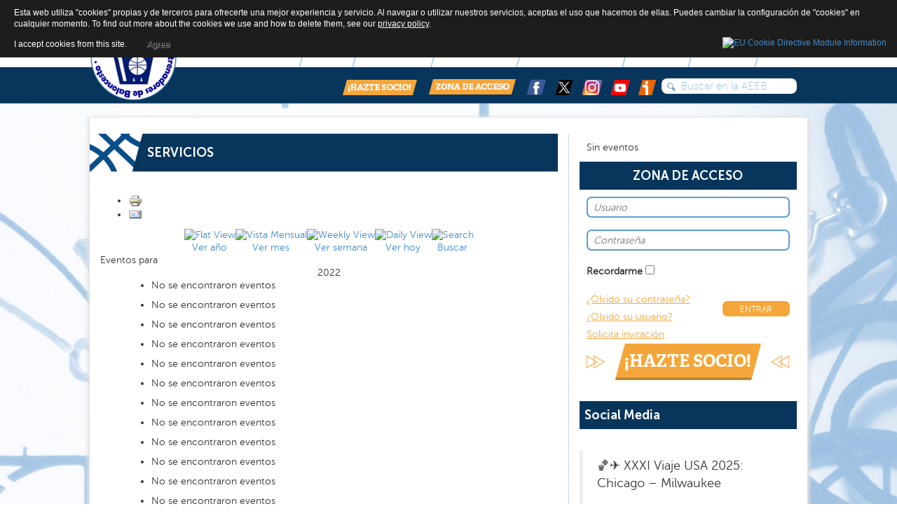

--- FILE ---
content_type: text/html; charset=utf-8
request_url: http://www.aeeb.es/index.php?option=com_jevents&task=year.listevents&year=2022&month=10&day=17&Itemid=387
body_size: 10617
content:

<!DOCTYPE html>
<html xmlns="http://www.w3.org/1999/xhtml" xml:lang="es" lang="es" dir="ltr" >
    <head>
        
<script type="text/javascript">
	var big = '72%';
	var small = '53%';
	var bildauf = '/templates/aeeb30/images/plus.png';
	var bildzu = '/templates/aeeb30/images/minus.png';
	var rightopen='TPL_BEEZ3_TEXTRIGHTOPEN';
	var rightclose='TPL_BEEZ3_TEXTRIGHTCLOSE';
	var altopen='TPL_BEEZ3_ALTOPEN';
	var altclose='TPL_BEEZ3_ALTCLOSE';
</script>

        <meta name="viewport" content="width=device-width, initial-scale=1.0, maximum-scale=3.0, user-scalable=yes"/>
        <meta name="HandheldFriendly" content="true" />
        <meta name="apple-mobile-web-app-capable" content="YES" />

          <meta http-equiv="content-type" content="text/html; charset=utf-8" />
  <meta name="keywords" content="Entrenador, baloncesto, basketball, coach, formacion, clinics, noticias, balon, cesto, acb, nba, resultados, basket, tactica, tecnica, articulos, revista" />
  <meta name="robots" content="index, follow" />
  <meta name="description" content="AEEB Asociación Española de Entrenadores de Baloncesto. Noticias de  entrenadores de baloncesto, femenino, internacional. Actividades, Clinics, Revista especializada para entrenadores de baloncesto" />
  <meta name="generator" content="Joomla! - Open Source Content Management" />
  <title>SERVICIOS - AEEB</title>
  <link href="http://www.aeeb.es/index.php?option=com_jevents&amp;task=year.listevents&amp;year=2022&amp;month=10&amp;day=17&amp;Itemid=387" rel="canonical" />
  <link href="http://www.aeeb.es/index.php?option=com_jevents&amp;task=modlatest.rss&amp;format=feed&amp;type=rss&amp;Itemid=387&amp;modid=0" rel="alternate" type="application/rss+xml" title="RSS 2.0" />
  <link href="http://www.aeeb.es/index.php?option=com_jevents&amp;task=modlatest.rss&amp;format=feed&amp;type=atom&amp;Itemid=387&amp;modid=0" rel="alternate" type="application/atom+xml" title="Atom 1.0" />
  <link href="/templates/aeeb30/favicon.ico" rel="shortcut icon" type="image/vnd.microsoft.icon" />
  <link rel="stylesheet" href="/plugins/editors/jckeditor/typography/typography2.php" type="text/css" />
  <link rel="stylesheet" href="/components/com_jevents/assets/css/eventsadmin.css" type="text/css" />
  <link rel="stylesheet" href="/components/com_jevents/views/ext/assets/css/events_css.css" type="text/css" />
  <link rel="stylesheet" href="/templates/aeeb30/css/bootstrap.css" type="text/css" />
  <link rel="stylesheet" href="/templates/aeeb30/css/style.css" type="text/css" />
  <link rel="stylesheet" href="plugins/system/extrolb/extrolb.css" type="text/css" />
  <link rel="stylesheet" href="/components/com_jevents/views/ext/assets/css/modstyle.css" type="text/css" />
  <script src="https://ajax.googleapis.com/ajax/libs/jquery/1.8/jquery.min.js" type="text/javascript"></script>
  <script src="/plugins/system/jqueryeasy/jquerynoconflict.js" type="text/javascript"></script>
  <script src="/media/system/js/mootools-core.js" type="text/javascript"></script>
  <script src="/media/system/js/core.js" type="text/javascript"></script>
  <script src="/media/system/js/mootools-more.js" type="text/javascript"></script>
  
  
  
  <script src="/media/jui/js/bootstrap.min.js" type="text/javascript"></script>
  <script src="/components/com_jevents/assets/js/jQnc.js" type="text/javascript"></script>
  <script src="/components/com_jevents/assets/js/view_detail.js" type="text/javascript"></script>
  <script src="/templates/aeeb30/js/respond.src.js" type="text/javascript"></script>
  <script src="/templates/aeeb30/js/template.js" type="text/javascript"></script>
  <script type="text/javascript">
checkJQ();window.setInterval(function(){var r;try{r=window.XMLHttpRequest?new XMLHttpRequest():new ActiveXObject("Microsoft.XMLHTTP")}catch(e){}if(r){r.open("GET","./",true);r.send(null)}},840000);
  </script>
  <script type="text/javascript">
    (function() {
      var strings = {"TPL_BEEZ3_ALTOPEN":"TPL_BEEZ3_ALTOPEN","TPL_BEEZ3_ALTCLOSE":"TPL_BEEZ3_ALTCLOSE","TPL_BEEZ3_TEXTRIGHTOPEN":"TPL_BEEZ3_TEXTRIGHTOPEN","TPL_BEEZ3_TEXTRIGHTCLOSE":"TPL_BEEZ3_TEXTRIGHTCLOSE","TPL_BEEZ3_FONTSIZE":"TPL_BEEZ3_FONTSIZE","TPL_BEEZ3_BIGGER":"TPL_BEEZ3_BIGGER","TPL_BEEZ3_RESET":"TPL_BEEZ3_RESET","TPL_BEEZ3_SMALLER":"TPL_BEEZ3_SMALLER","TPL_BEEZ3_INCREASE_SIZE":"TPL_BEEZ3_INCREASE_SIZE","TPL_BEEZ3_REVERT_STYLES_TO_DEFAULT":"TPL_BEEZ3_REVERT_STYLES_TO_DEFAULT","TPL_BEEZ3_DECREASE_SIZE":"TPL_BEEZ3_DECREASE_SIZE","TPL_BEEZ3_OPENMENU":"TPL_BEEZ3_OPENMENU","TPL_BEEZ3_CLOSEMENU":"TPL_BEEZ3_CLOSEMENU"};
      if (typeof Joomla == 'undefined') {
        Joomla = {};
        Joomla.JText = strings;
      }
      else {
        Joomla.JText.load(strings);
      }
    })();
  </script>


        <!--[if IE 7]>
        <link href="/templates/aeeb30/css/ie7only.css" rel="stylesheet" type="text/css" />
        <![endif]-->
        <meta name="google-translate-customization" content="90b434b7266a31b-2d3b7e1473d6b7b4-gbcf1a2f434ef540e-b"></meta>
    
<!-- Google Analytics -->
<script>
(function(i,s,o,g,r,a,m){i['GoogleAnalyticsObject']=r;i[r]=i[r]||function(){
(i[r].q=i[r].q||[]).push(arguments)},i[r].l=1*new Date();a=s.createElement(o),
m=s.getElementsByTagName(o)[0];a.async=1;a.src=g;m.parentNode.insertBefore(a,m)
})(window,document,'script','//www.google-analytics.com/analytics.js','ga');
ga('create', 'UA-23235851-1', 'auto');  // Replace with your property ID.
ga('send', 'pageview');
</script>
<!-- End Google Analytics -->
<style>
                div#cookieMessageContainer {
                    font: normal 12px/16px Arial,Verdana,sans-serif;
                    position:fixed;
                    z-index:9999;
                    top:0px;
					right:0px;
                    margin:0px auto;
					color: #fff;
					padding: 5px;
                }
                table, tr, td {border:0px !important}
				#cookieMessageText p,.accept{font:normal 12px/16px Arial,Verdana,sans-serif;margin:0;padding:0 0 6px;text-align:left;vertical-align:middle}
				#cookieMessageContainer table,#cookieMessageContainer td{margin:0;padding:0;vertical-align:middle}
                #cookieMessageText, .accept  {font-family:arial,verdana;
                    font-size:12px;}
                #cookieMessageContainer .cookie_button{background: url(http://www.aeeb.es/plugins/system/EUCookieDirectiveLite/EUCookieDirectiveLite/images/continue_button.png);text-shadow: #fff 0.1em 0.1em 0.2em; color: #000; padding: 5px 12px;height: 14px;float: left;}
                #cookieMessageAgreementForm {margin-left:10px;}
                #cookieMessageInformationIcon {margin-right:10px;height:29px;}
				#continue_button{vertical-align:middle;cursor:pointer;margin:0 0 0 10px}
                #info_icon {vertical-align:middle;margin-top:5px;}
                #buttonbarContainer {height:29px;margin-bottom:-10px;}
                #cookietable {border:none;cellpadding:0px;}
                #cookietable td {border:none;}
                #outer table, #outer tr, #outer td {border:none;}
                #outer{padding:2px;}
				.accept {float: left;padding: 5px 6px 4px 15px; color: #fff;}
				a#cookieMessageDetailsLink {color:#fff!important; text-decoration: underline;}
            </style></head>

    <div id="fb-root"></div>
    <script>(function(d, s, id) {
            var js, fjs = d.getElementsByTagName(s)[0];
            if (d.getElementById(id))
                return;
            js = d.createElement(s);
            js.id = id;
            js.src = "//connect.facebook.net/es_ES/sdk.js#xfbml=1&appId=536774776370178&version=v2.0";
            fjs.parentNode.insertBefore(js, fjs);
        }(document, 'script', 'facebook-jssdk'));</script>

    <body class="bg">
        <header>
            <div class="container">
                <div class="row">
                    <div class="col-sm-2">
                        <div class="logo-nav">

                            

                            <a class="" href="index.php">
                                <img src="/templates/aeeb30/images/logoredondo2020.png" width="125" height="125" alt="" /> </a>
                        </div>
                    </div>

                    <div class="col-sm-10">
                        <div class="top-links">
                            		<div class="moduletable">
					<div id="google_translate_element"></div><script type="text/javascript">
function googleTranslateElementInit() {
  new google.translate.TranslateElement({pageLanguage: 'es', includedLanguages: 'ca,de,en,fr,pt', layout: google.translate.TranslateElement.InlineLayout.SIMPLE, autoDisplay: false}, 'google_translate_element');
}
</script><script type="text/javascript" src="//translate.google.com/translate_a/element.js?cb=googleTranslateElementInit"></script>

<noscript><strong>JavaScript is currently disabled.</strong>Please enable it for a better experience of <a href="http://2glux.com/projects/jumi">Jumi</a>.</noscript>		</div>
	
                            		<div class="moduletable">
					

<ul >
    <li><a href="/index.php?option=com_content&amp;view=article&amp;id=1744&amp;Itemid=373" >Quiénes Somos</a></li><li><a href="/index.php?option=com_content&amp;view=article&amp;id=119&amp;Itemid=374" >Comité</a></li><li><a href="/index.php?option=com_content&amp;view=article&amp;id=963&amp;Itemid=375" >Contacto</a></li></ul>
		</div>
	
                            <div class="clearfix"></div>
                        </div>

                        <div class="collapse navbar-collapse navbar-ex1-collapse">
                            

<ul class="nav navbar-nav navbar-right">
    <li><a href="/index.php?option=com_content&amp;view=categories&amp;id=210&amp;Itemid=385" >NOTICIAS</a><ul class="nav-child unstyled small "><li><a href="/index.php?option=com_content&amp;view=category&amp;id=53&amp;Itemid=412" >Destacadas</a></li><li><a href="/index.php?option=com_content&amp;view=category&amp;id=57&amp;Itemid=397" >Baloncesto Internacional</a></li><li><a href="/index.php?option=com_content&amp;view=category&amp;id=60&amp;Itemid=398" >La mujer entrenadora</a></li><li><a href="/index.php?option=com_content&amp;view=category&amp;id=63&amp;Itemid=399" >Entrevista</a></li><li><a href="/index.php?option=com_content&amp;view=category&amp;id=93&amp;Itemid=404" >EUABC</a></li><li><a href="/index.php?option=com_content&amp;view=article&amp;id=4689&amp;Itemid=771" >Entrenador del Mes</a></li><li><a href="/index.php?option=com_content&amp;view=article&amp;id=4077&amp;Itemid=772" >C.E SS.AA Cadete e Infantil</a></li><li><a href="/index.php?option=com_content&amp;view=article&amp;id=4078&amp;Itemid=774" >Minicopa LF</a></li><li><a href="/index.php?option=com_content&amp;view=category&amp;id=321&amp;Itemid=783" >Entrenadores Leyenda</a></li><li><a href="/index.php?option=com_content&amp;view=category&amp;id=322&amp;Itemid=784" >Valores desde el Baloncesto</a></li></ul></li><li><a href="/index.php?option=com_content&amp;view=article&amp;id=964&amp;Itemid=386" >REVISTA CLINIC</a><ul class="nav-child unstyled small "><li><a href="/index.php?option=com_content&amp;view=article&amp;id=4654&amp;Itemid=401" >Última revista</a></li><li><a href="/index.php?option=com_content&amp;view=category&amp;id=323&amp;Itemid=402" >Números anteriores</a></li></ul></li><li><a href="/index.php?option=com_content&amp;view=article&amp;id=3833&amp;Itemid=778" >SPORTnet4Women</a><ul class="nav-child unstyled small "><li><a href="/index.php?option=com_content&amp;view=article&amp;id=3832&amp;Itemid=779" >Presentación</a></li><li><a href="/index.php?option=com_content&amp;view=category&amp;id=320&amp;Itemid=782" >Contenidos AEEB-SPORTnet4Women</a></li></ul></li><li><a href="/index.php?option=com_content&amp;view=categories&amp;id=260&amp;Itemid=693" >MUJER ENTRENADORA</a><ul class="nav-child unstyled small "><li><a href="/index.php?option=com_content&amp;view=article&amp;id=1219&amp;Itemid=701" >Presentación</a></li><li><a href="/index.php?option=com_content&amp;view=category&amp;id=60&amp;Itemid=697" >Noticias</a></li><li><a href="/index.php?option=com_content&amp;view=category&amp;id=262&amp;Itemid=698" >Programas y Eventos</a></li><li><a href="/index.php?option=com_content&amp;view=category&amp;id=263&amp;Itemid=699" >Historias</a></li><li><a href="/index.php?option=com_content&amp;view=category&amp;id=264&amp;Itemid=700" >Artículos Técnicos</a></li><li><a href="/index.php?option=com_content&amp;view=category&amp;id=308&amp;Itemid=755" >EntrenadorAs</a></li></ul></li><li><a href="/index.php?option=com_content&amp;view=categories&amp;id=251&amp;Itemid=691" >MINIBASKET</a><ul class="nav-child unstyled small "><li><a href="/index.php?option=com_content&amp;view=article&amp;id=1243&amp;Itemid=703" >Presentación</a></li><li><a href="/index.php?option=com_content&amp;view=category&amp;id=267&amp;Itemid=704" >Noticias</a></li><li><a href="/index.php?option=com_content&amp;view=category&amp;id=268&amp;Itemid=705" >Programas y Eventos</a></li><li><a href="/index.php?option=com_content&amp;view=category&amp;id=269&amp;Itemid=706" >Historias</a></li><li><a href="/index.php?option=com_content&amp;view=category&amp;id=270&amp;Itemid=707" >Escuela de Valores</a></li><li><a href="/index.php?option=com_content&amp;view=category&amp;id=254&amp;Itemid=695" >Artículos técnicos</a></li><li><a href="/index.php?option=com_content&amp;view=article&amp;id=4081&amp;Itemid=692" >Ejercicios</a></li><li><a href="/index.php?option=com_content&amp;view=article&amp;id=4080&amp;Itemid=764" >C.E Selecciones Autonómicas</a></li><li><a href="/index.php?option=com_content&amp;view=category&amp;id=311&amp;Itemid=765" >Fundamentos</a></li></ul></li><li><a href="/index.php?option=com_content&amp;view=article&amp;id=2966&amp;Itemid=388" >MULTIMEDIA</a><ul class="nav-child unstyled small "><li class="hasChildren"><a href="/index.php?option=com_content&amp;view=categories&amp;id=116&amp;Itemid=405" >Vídeos</a><span class="third_level_menu_parent">></span><ul class="nav-child unstyled small third_level_menu"><li><a href="/index.php?option=com_content&amp;view=category&amp;id=112&amp;Itemid=409" >Vídeos general</a></li><li><a href="/index.php?option=com_content&amp;view=category&amp;id=114&amp;Itemid=411" >Aprende baloncesto con</a></li><li><a href="/index.php?option=com_content&amp;view=category&amp;id=113&amp;Itemid=410" >Mejor entrenador</a></li><li><a href="/index.php?option=com_content&amp;view=category&amp;id=271&amp;Itemid=708" >Viajes USA</a></li><li><a href="/index.php?option=com_content&amp;view=category&amp;id=290&amp;Itemid=741" >Skills ACB</a></li><li><a href="/index.php?option=com_content&amp;view=category&amp;id=316&amp;Itemid=775" >Jornadas de Formación Técnica PRD</a></li></ul></li><li><a href="/index.php?option=com_content&amp;view=category&amp;id=283&amp;Itemid=722" >Fondos Bibliográficos</a></li><li><a href="/index.php?option=com_content&amp;view=category&amp;id=287&amp;Itemid=723" >Cuestionarios</a></li><li><a href="/index.php?option=com_content&amp;view=article&amp;id=2959&amp;Itemid=408" >DVD</a></li><li class="hasChildren"><a href="/index.php?option=com_content&amp;view=categories&amp;id=243&amp;Itemid=539" >Aula Digital</a><span class="third_level_menu_parent">></span><ul class="nav-child unstyled small third_level_menu"><li><a href="/index.php?option=com_content&amp;view=category&amp;id=244&amp;Itemid=546" >Dirección</a></li><li><a href="/index.php?option=com_content&amp;view=category&amp;id=245&amp;Itemid=547" >Entrenamiento</a></li><li><a href="/index.php?option=com_content&amp;view=category&amp;id=246&amp;Itemid=548" >Formación</a></li><li><a href="/index.php?option=com_content&amp;view=category&amp;id=247&amp;Itemid=549" >Táctica</a></li></ul></li><li><a href="/index.php?option=com_content&amp;view=article&amp;id=4073&amp;Itemid=716" >Ensayos Técnicos</a></li><li><a href="/index.php?option=com_weblinks&amp;view=categories&amp;id=235&amp;Itemid=406" >Enlaces</a></li><li><a href="/index.php?option=com_content&amp;view=article&amp;id=2996&amp;Itemid=744" >Series Gráficas AEEB</a></li><li><a href="/index.php?option=com_content&amp;view=category&amp;id=306&amp;Itemid=754" >Zoom AEEB</a></li><li><a href="/index.php?option=com_content&amp;view=article&amp;id=4079&amp;Itemid=763" >Infografías Didácticas</a></li><li><a href="/index.php?option=com_content&amp;view=category&amp;id=314&amp;Itemid=773" >Podcast AEEB</a></li><li><a href="/index.php?option=com_content&amp;view=article&amp;id=4060&amp;Itemid=776" >La Otra Liga. Clasificación por Cuartos</a></li></ul></li><li><a href="/index.php?#=&amp;Itemid=387#&amp;Itemid=387" >SERVICIOS</a><ul class="nav-child unstyled small "><li class="hasChildren"><a href="/index.php?option=com_content&amp;view=article&amp;id=2982&amp;Itemid=757" >Psicología y Deporte</a><span class="third_level_menu_parent">></span><ul class="nav-child unstyled small third_level_menu"><li><a href="/index.php?option=com_content&amp;view=article&amp;id=2986&amp;Itemid=758" >Presentación</a></li><li><a href="/index.php?option=com_content&amp;view=category&amp;id=293&amp;Itemid=759" >Noticias</a></li><li><a href="/index.php?option=com_content&amp;view=article&amp;id=2983&amp;Itemid=760" >Recursos del Entrenador</a></li><li><a href="/index.php?option=com_content&amp;view=article&amp;id=2985&amp;Itemid=761" >Actividades</a></li><li><a href="/index.php?option=com_content&amp;view=article&amp;id=2967&amp;Itemid=762" >Biblioteca Especializada</a></li></ul></li><li><a href="/index.php?option=com_content&amp;view=category&amp;id=90&amp;Itemid=403" >Jornadas de entrenamientos</a></li><li><a href="/index.php?option=com_content&amp;view=category&amp;id=99&amp;Itemid=400" >Clinics / Cursos</a></li><li><a href="/index.php?option=com_content&amp;view=category&amp;id=265&amp;Itemid=702" >Viajes USA</a></li><li><a href="/index.php?option=com_content&amp;view=article&amp;id=923&amp;Itemid=717" >Asesoría Jurídica</a></li><li><a href="/index.php?option=com_content&amp;view=article&amp;id=1187&amp;Itemid=696" >Memoria de Actividades Anuales</a></li><li><a href="/index.php?option=com_content&amp;view=category&amp;id=334&amp;Itemid=787" >Entrenadores en USA</a></li></ul></li></ul>

                        </div>
                        <div class="clearfix"></div>
                        <button type="button" class="navbar-toggle" data-toggle="collapse" data-target=".navbar-ex1-collapse">
                            <span class="sr-only">Toggle navigation</span>
                            <span class="icon-bar"></span>
                            <span class="icon-bar"></span>
                            <span class="icon-bar"></span>
                        </button>
                        <div class="social-network">
                            <div class="search-input-content halflings search">
	<form action="/index.php?#=&amp;Itemid=387" method="post" class="form-inline">
		<input name="searchword" id="mod-search-searchword" maxlength="20"  class="search-input glyphicons-input" type="text" value="Buscar en la AEEB"  onblur="if (this.value=='') this.value='Buscar en la AEEB';" onfocus="if (this.value=='Buscar en la AEEB') this.value='';" />		<input type="hidden" name="task" value="search" />
		<input type="hidden" name="option" value="com_search" />
		<input type="hidden" name="Itemid" value="387" />
	</form>
</div>


                            <div class="pull-right"> 
                                <a href="index.php?option=com_content&view=article&id=125&Itemid=379"><img src="/templates/aeeb30/images/HAZTE_SOCIO.png"/></a>
                                <a href="index.php?option=com_content&view=article&id=991"><img src="/templates/aeeb30/images/ZONA_DE_ACCESO.png"/></a>
                                <a target="_blank" href="https://www.facebook.com/pages/Asociaci%C3%B3n-Espa%C3%B1ola-de-Entrenadores-de-Baloncesto-AEEB/156260321197891" title="AEEB - Facebook"><img src="/templates/aeeb30/images/Redes-02.png" alt="AEEB - Facebook"/></a>
                                <a target="_blank" href="https://twitter.com/AEEBTWEETS" title="@AEEBTWEETS en Twitter"><img src="/templates/aeeb30/images/redes_xb.png" alt=""/></a>
								<a target="_blank" href="https://www.instagram.com/aeebes/" title="AEEB (@aeebes) – Fotos y vídeos de Instagram"><img src="/templates/aeeb30/images/redes_03_01.png" alt=""/></a>
								<a target="_blank" href="https://www.youtube.com/channel/UCnaFUSIGGOn2oNHB578XRHA" title="AEEB – YouTube"><img src="/templates/aeeb30/images/redes_04.png" alt=""/></a>
								<a target="_blank" href="https://www.ivoox.com/podcast-lado-fuerte-lado-debil-podcast-aeeb_sq_f11465116_1.html" title="AEEB – IVOOX"><img src="/templates/aeeb30/images/redes_05.png" alt=""/></a>
                            </div>
                        </div>
                    </div>
                    <div class="clearfix"></div> 
                </div>
            </div>
            <!-- /.container -->
        </header>


        <div class="clearfix"></div> 
        <div class="container">

            
<div id="system-message-container">
<dl id="system-message">
</div>
            <div class="row">
                <div class="main-content">
                    <div class="central_content">
                        
                                                        <div class="col-sm-8 activities">
                                
<!-- JEvents v3.1.25 Stable, Copyright © 2006-2014 GWE Systems Ltd, JEvents Project Group, http://www.jevents.net -->
<div class="contentpaneopen jeventpage" id="jevents_header">
		
			<h2 class="contentheading" >SERVICIOS</h2>
			<ul class="actions">
				<li class="print-icon">
			<a href="javascript:void(0);" onclick="window.open('/index.php?option=com_jevents&amp;task=year.listevents&amp;year=2022&amp;month=10&amp;day=17&amp;Itemid=387&amp;pop=1&amp;tmpl=component', 'win2', 'status=no,toolbar=no,scrollbars=yes,titlebar=no,menubar=no,resizable=yes,width=600,height=600,directories=no,location=no');" title="Imprimir">
				<img src="/media/system/images/printButton.png" alt="Imprimir" title="Imprimir" />			</a>
			</li> 		<li class="email-icon">
			<a href="javascript:void(0);" onclick="javascript:window.open('/index.php?option=com_mailto&amp;tmpl=component&amp;link=8c105bad0d2ba3bc0659a94c097d16679e6db6f6','emailwin','width=400,height=350,menubar=yes,resizable=yes'); return false;" title="EMAIL">
				<img src="/media/system/images/emailButton.png" alt="EMAIL" title="EMAIL" />			</a>
		</li>
				</ul>
	</div>
<div class="contentpaneopen  jeventpage" id="jevents_body">
    	<table class="ev_navigation" bgcolor="#ffffff" border="0" cellpadding="10" cellspacing="0" width="100%" >
    	<tr>
    		<td class="tableh1" align="center">
    		<table border="0" cellpadding="0" cellspacing="0">
    			<tr>
    		<!-- BEGIN add_event -->
    		<!--//
    								//-->
    		<!-- END add_event -->
										<td><img name="spacer" src="http://www.aeeb.es/components/com_jevents/views/ext/assets/images/spacer.gif"  alt="" border="0" height="25" width="10"/></td>
					<td class="buttontext" align="center" nowrap="nowrap" valign="middle">
						<a href="/index.php?option=com_jevents&amp;task=year.listevents&amp;year=2022&amp;month=10&amp;day=17&amp;Itemid=387" title="Ver año"  class="buttontext">
							<img src="http://www.aeeb.es/components/com_jevents/views/ext/assets/images/icon-flyer.gif" alt="Flat View" border="0"/><br/>
							Ver año</a>
					</td>
															<td><img name="spacer" src="http://www.aeeb.es/components/com_jevents/views/ext/assets/images/spacer.gif"  alt="" border="0" height="25" width="10"/></td>
					<td class="buttontext" align="center" nowrap="nowrap" valign="middle">
						<a href="/index.php?option=com_jevents&amp;task=month.calendar&amp;year=2022&amp;month=10&amp;day=17&amp;Itemid=387" title="Ver mes" class="buttontext">
							<img src="http://www.aeeb.es/components/com_jevents/views/ext/assets/images/icon-calendarview.gif" alt="Vista Mensual" border="0"/><br/>
							Ver mes</a>
					</td>
															<td><img name="spacer" src="http://www.aeeb.es/components/com_jevents/views/ext/assets/images/spacer.gif"  alt="" border="0" height="25" width="10"/></td>
					<td class="buttontext" align="center" nowrap="nowrap" valign="middle">
						<a href="/index.php?option=com_jevents&amp;task=week.listevents&amp;year=2022&amp;month=10&amp;day=17&amp;Itemid=387" title="Ver semana" class="buttontext">
							<img src="http://www.aeeb.es/components/com_jevents/views/ext/assets/images/icon-weekly.gif" alt="Weekly View" border="0"/><br/>
							Ver semana</a>
					</td>
															<td><img name="spacer" src="http://www.aeeb.es/components/com_jevents/views/ext/assets/images/spacer.gif"  alt="" border="0" height="25" width="10"/></td>
					<td class="buttontext" align="center" nowrap="nowrap" valign="middle">
						<a href="/index.php?option=com_jevents&amp;task=day.listevents&amp;year=2025&amp;month=11&amp;day=03&amp;Itemid=387" title="Ver hoy" class="buttontext">
							<img src="http://www.aeeb.es/components/com_jevents/views/ext/assets/images/icon-daily.gif" alt="Daily View" border="0"/><br/>
							Ver hoy</a>
					</td>
										
																									<td><img name="spacer" src="http://www.aeeb.es/components/com_jevents/views/ext/assets/images/spacer.gif"  alt="" border="0" height="25" width="10"/></td>
					<td class="buttontext" align="center" nowrap="nowrap" valign="middle">
						<a href="/index.php?option=com_jevents&amp;task=search.form&amp;year=2022&amp;month=10&amp;day=17&amp;Itemid=387" title="Buscar" class="buttontext">
							<img src="http://www.aeeb.es/components/com_jevents/views/ext/assets/images/icon-search.gif" alt="Search" border="0"/><br/>
							Buscar</a>
					</td>
										
				</tr>
			</table>

        </td>
        </tr></table>
		<div id='cal_title'>Eventos para</div>
<table align="center" width="90%" cellspacing="0" cellpadding="0" class="ev_table">
    <tr valign="top">
        <td colspan="2"  align="center" class="cal_td_daysnames">
           <!-- <div class="cal_daysnames"> -->
            2022            <!-- </div> -->
        </td>
    </tr>
<tr><td class="ev_td_right" colspan="3"><ul class="ev_ul">
<li>
No se encontraron eventos</li>
</ul></td></tr>
<tr><td class="ev_td_right" colspan="3"><ul class="ev_ul">
<li>
No se encontraron eventos</li>
</ul></td></tr>
<tr><td class="ev_td_right" colspan="3"><ul class="ev_ul">
<li>
No se encontraron eventos</li>
</ul></td></tr>
<tr><td class="ev_td_right" colspan="3"><ul class="ev_ul">
<li>
No se encontraron eventos</li>
</ul></td></tr>
<tr><td class="ev_td_right" colspan="3"><ul class="ev_ul">
<li>
No se encontraron eventos</li>
</ul></td></tr>
<tr><td class="ev_td_right" colspan="3"><ul class="ev_ul">
<li>
No se encontraron eventos</li>
</ul></td></tr>
<tr><td class="ev_td_right" colspan="3"><ul class="ev_ul">
<li>
No se encontraron eventos</li>
</ul></td></tr>
<tr><td class="ev_td_right" colspan="3"><ul class="ev_ul">
<li>
No se encontraron eventos</li>
</ul></td></tr>
<tr><td class="ev_td_right" colspan="3"><ul class="ev_ul">
<li>
No se encontraron eventos</li>
</ul></td></tr>
<tr><td class="ev_td_right" colspan="3"><ul class="ev_ul">
<li>
No se encontraron eventos</li>
</ul></td></tr>
<tr><td class="ev_td_right" colspan="3"><ul class="ev_ul">
<li>
No se encontraron eventos</li>
</ul></td></tr>
<tr><td class="ev_td_right" colspan="3"><ul class="ev_ul">
<li>
No se encontraron eventos</li>
</ul></td></tr>
</table><br />
	<div class="jev_pagination">
	<form action="/index.php?option=com_jevents&amp;Itemid=387&amp;task=year.listevents" method="post" xxx="1" name="adminForm" id="adminForm">
	
<div class="pagination pagination-toolbar clearfix" style="text-align: center;">

			<div class="limit pull-right">
			Mostrar #<select id="limit" name="limit" class="inputbox input-mini" size="1" onchange="this.form.submit()">
	<option value="5">5</option>
	<option value="10" selected="selected">10</option>
	<option value="15">15</option>
	<option value="20">20</option>
	<option value="25">25</option>
	<option value="30">30</option>
	<option value="50">50</option>
	<option value="100">100</option>
	<option value="0">Todas</option>
</select>
		</div>
	
	
			<input type="hidden" name="limitstart" value="0" />
	
</div>
	</form>
	</div>
	</div>

                            </div>        

                        










                        <div class="col-sm-4 border-divider">

                            <table class="mod_events_latest_table" width="100%" border="0" cellspacing="0" cellpadding="0" align="center"><tr><td class="mod_events_latest_noevents">Sin eventos</td></tr>
</table>
<h2 align="center">ZONA DE ACCESO </h2>
<div class="access-area">
            <form action="/index.php?#=&amp;Itemid=387" method="post" id="login-form" >
                        <fieldset class="userdata">
                <p id="form-login-username">

                    <input id="modlgn-username" type="text" name="username" class="inputbox" placeholder="Usuario"  size="18" />
                </p>
                <p id="form-login-password">
                    <input id="modlgn-passwd" placeholder="Contraseña" type="password" name="password" class="inputbox" size="18" />
                </p>
                                                    <p id="form-login-remember">
                        <label for="modlgn-remember">Recordarme</label>
                        <input id="modlgn-remember" type="checkbox" name="remember" class="inputbox" value="yes"/>
                    </p>
                
                <input type="hidden" name="option" value="com_users" />
                <input type="hidden" name="task" value="user.login" />
                <input type="hidden" name="return" value="aW5kZXgucGhwP29wdGlvbj1jb21fY29udGVudCZ2aWV3PWFydGljbGUmaWQ9OTE4Jkl0ZW1pZD00MTM=" />
                <input type="hidden" name="37415916d9b445d586bedf4df551455d" value="1" />                <div class="pull-left">
                    <a href="/index.php?option=com_content&amp;view=article&amp;id=2894">
                        ¿Olvidó su contraseña?</a>
                    <br/>
                    <a href="/index.php?option=com_content&amp;view=article&amp;id=2895">
                        ¿Olvidó su usuario?</a>
                    <br/>
                    <a href="/index.php?option=com_content&amp;view=article&amp;id=920">Solicita invitación</a>
                </div>
                <!-- registro antiguo <div class="pull-right"> 
                                                </div> -->
                <div class="pull-right">
                    <input type="submit" name="submit" id="submit" value="ENTRAR">
                </div>
                <div class="clearfix"></div>
                <a href="index.php?option=com_content&view=article&id=125&Itemid=379" class="become-member">¡HAZTE SOCIO!</a>
                            </fieldset>
        </form>
    </div>


							
                            <h2>Social Media</h2>
                            <div class="fb-like-box" data-href="https://www.facebook.com/pages/Asociaci&#xf3;n-Espa&#xf1;ola-de-Entrenadores-de-Baloncesto-AEEB/156260321197891" data-colorscheme="light" data-show-faces="false" data-header="true" data-stream="false" data-show-border="true"></div>

                            <blockquote class="twitter-tweet"><p lang="es" dir="ltr">🏀✈️ XXXI Viaje USA 2025: Chicago – Milwaukee<br><br>Del 28 de noviembre al 7 de diciembre vive una experiencia única con la AEEB: entrenamientos, partidos y reuniones con staffs técnicos de NBA, NCAA y High School.<br><br>👉 Descubre toda la info en el folleto: <a href="https://t.co/lfc3Tctb6D">https://t.co/lfc3Tctb6D</a> <a href="https://t.co/5ERir5R6LH">pic.twitter.com/5ERir5R6LH</a></p>&mdash; AEEB (@AEEBTWEETS) <a href="https://twitter.com/AEEBTWEETS/status/1966855583501611453?ref_src=twsrc%5Etfw">September 13, 2025</a></blockquote> <script async src="https://platform.twitter.com/widgets.js" charset="utf-8"></script>
							
                            <div class="side-banner">
                                <div class="bannergroup">

	<div class="banneritem">
																																																															<a
							href="/index.php?option=com_banners&amp;task=click&amp;id=37" target="_blank"
							title="ACB">
							<img
								src="http://www.aeeb.es/images/stories/enlaces/ligaendesa2020bannermarco.jpg"
								alt="ACB"
																							/>
						</a>
																<div class="clr"></div>
	</div>

</div>

                            </div>
                        </div>
                        <div class="clearfix"></div>
                    </div>
                    <div class="row">
                        <div class="col-sm-12 home-banner">
                            
                        </div>
                    </div>

                    <!--                    <div class="col-sm-12 collaborates">
                                            <h2 align="left">Colaboradores </h2>
                                            <img src="/templates/aeeb30/images/collaborates.jpg" alt=""/> 
                                            <p style="text-align: center;">&nbsp;<a href="http://www.feb.es/index.aspx" title="Federación Española de Baloncesto" target="_blank"><img src="/images/stories/Corporativo/colaboradores/feb.jpg" border="0" style="border: 0; margin-left: 10px; margin-right: 10px; margin-top: 5px; margin-bottom: 5px;"></a> <a href="http://www.acb.com/" title="ACB" target="_blank"><img src="/images/stories/enlaces/ligaendesacompactoweb.jpg" style="border-width: 0px; margin: 5px 10px;" width="100" height="73" alt="ligaendesacompactoweb"></a> <a href="http://www.aceb.es/" title="ACEB" target="_blank"><img src="/images/stories/Corporativo/colaboradores/aceb.jpg" border="0" style="border: 0; margin-left: 10px; margin-right: 10px; margin-top: 5px; margin-bottom: 5px;"></a> <a href="http://ameba-entrenadores.blogspot.com/" title="AMEBA" target="_blank"><img src="/images/stories/Corporativo/colaboradores/logonuevo2011.jpg" border="0" style="border: 0; margin-left: 10px; margin-right: 10px; margin-top: 5px; margin-bottom: 5px;" width="179" height="60"></a> <a href="http://aemeb.es/" title="AEMEB" target="_blank"><img src="/images/stories/Corporativo/colaboradores/aemebal.jpg" border="0" style="border: 0; margin-left: 10px; margin-right: 10px; margin-top: 5px; margin-bottom: 5px;" width="193" height="60"></a>&nbsp;</p>
                                        </div>-->
                    <div class="col-sm-12 collaborates">
                        

<div class="custom"  >
	<p><img src="images/colaboradores/20220301/bannercolaboradores2020.jpg" alt="bannercolaboradores" /></p>
<h3 style="text-align: left;"><span style="color: #c0c0c0;">Socios Institucionales</span></h3>
<div class="row no-gutters">
<div class="col-sm-3"><a href="https://www.feb.es/inicio.aspx" target="_blank"><img src="images/colaboradores/20220301/01feb.JPG" alt="feb" /></a></div>
<div class="col-sm-3"><a href="https://www.csd.gob.es/es" target="_blank"><img src="images/colaboradores/20220301/03csd.JPG" alt="csd" /></a></div>
<div class="col-sm-3"><a href="https://www.coe.es/" target="_blank"><img src="images/colaboradores/20220301/04coe.JPG" alt="coe" /></a></div>
<div class="col-sm-3"><a href="https://adesp.es/" target="_blank"><img src="images/colaboradores/20250225/27adesp.jpg" alt="adesp" /></a></div>
</div>
<h3 style="text-align: left;"><span style="color: #c0c0c0;">Otras Entidades</span></h3>
<div class="row no-gutters">
<div class="col-sm-2"><a href="https://www.acb.com/" target="_blank"><img src="images/colaboradores/20220301/02acb.JPG" alt="acb" /></a></div>
<div class="col-sm-2"><a href="https://www.abp.es/" target="_blank"><img src="images/colaboradores/20220301/16abp.jpg" alt="abp" /></a></div>
<div class="col-sm-2"><a href="https://arbitrosaeba.com/" target="_blank"><img src="images/colaboradores/20220301/17aeba.jpg" alt="aeba" /></a></div>
<div class="col-sm-2"><a href="http://aemeb.com/" target="_blank"><img src="images/colaboradores/20220301/14aemb.JPG" alt="aemb" /></a></div>
<div class="col-sm-2"><a href="https://www.asepreb.com/" target="_blank"><img src="images/colaboradores/20220301/15asepreb.JPG" alt="asepreb" /></a></div>
<div class="col-sm-2"><a href="https://www.copmadrid.org/web/" target="_blank"><img src="images/colaboradores/20220301/18copmadrid.jpg" alt="copmadrid" /></a></div>
</div>
<div class="row no-gutters">
<div class="col-sm-2"><a href="https://www.feddf.es/" target="_blank"><img src="images/colaboradores/20250225/26feddf.jpg" alt="feddf." /></a></div>
<div class="col-sm-2"><img src="images/colaboradores/20220301/13ameba.JPG" alt="ameba" /></div>
<div class="col-sm-2"><a href="https://baloncestocolegial.com/" target="_blank"><img src="images/colaboradores/20220301/19fbc.jpg" alt="fbc" /></a></div>
<div class="col-sm-2"><a href="https://sportcoach.es/ref/13/" target="_blank"><img src="images/colaboradores/20220301/021sportcoach.jpg" alt="sportcoach" /></a></div>
<div class="col-sm-2"><a href="https://www.ocsolucionesmdl.com/" target="_blank"><img src="images/colaboradores/20250117/25oc_soluciones.jpg" alt="oc_soluciones" /></a></div>
<div class="col-sm-2"><a href="https://www.sportnet4women.es/" target="_blank"><img src="images/colaboradores/20230309/24sportnet4women.jpg" alt="sportnet4women" /></a></div>
</div>
<h3 style="text-align: left;"><span style="color: #c0c0c0;">Socios Internacionales</span></h3>
<div class="row no-gutters">
<div class="col-sm-2"><a href="https://www.fiba.basketball/" target="_blank"><img src="images/colaboradores/20220301/21fiba.JPG" alt="fiba" /></a></div>
<div class="col-sm-2"><img src="images/colaboradores/20220301/22euabc.JPG" alt="euabc" /></div>
<div class="col-sm-2"><a href="https://www.fiba.basketball/wabc" target="_blank"><img src="images/colaboradores/20220301/23wabc.JPG" alt="wabc" /></a></div>
<div class="col-sm-2"><img src="images/colaboradores/20220301/11cned.JPG" alt="cned" /></div>
</div>
<h3 style="text-align: left;"><span style="color: #c0c0c0;">Federaciones Autonómicas</span></h3>
<div class="row no-gutters">
<div class="col-sm-1"><a href="http://www.andaluzabaloncesto.org/es/" target="_blank"><img src="images/colaboradores/20220301/ffaaandalucia.JPG" alt="andalucia" /></a></div>
<div class="col-sm-1"><span style="padding-bottom: 5px;"><a href="https://fabasket.com/" target="_blank"><img src="images/colaboradores/20220301/ffaaaragon.JPG" alt="ffaaaragon" /></a></span></div>
<div class="col-sm-1"><span style="padding-bottom: 5px;"><a href="https://www.fbpa.es/" target="_blank"><img src="images/colaboradores/20220301/ffaaasturias.JPG" alt="ffaaasturias" /></a></span></div>
<div class="col-sm-1"><span style="padding-bottom: 5px;"><a href="https://www.fbib.es/" target="_blank"><img src="images/colaboradores/20220301/ffaabaleares.JPG" alt="ffaabaleares" /></a></span></div>
<div class="col-sm-1"><span style="padding-bottom: 5px;"><a href="https://fcbaloncesto.es/" target="_blank"><img src="images/colaboradores/20220301/ffaacanarias.JPG" alt="ffaacanarias" /></a></span></div>
<div class="col-sm-1"><span style="padding-bottom: 5px;"><a href="http://www.fecanbaloncesto.com/" target="_blank"><img src="images/colaboradores/20220301/ffaacantabria.JPG" alt="ffaacantabria" /></a></span></div>
<div class="col-sm-1"><span style="padding-bottom: 5px;"><a href="http://www.fbclm.net/index.asp" target="_blank"><img src="images/colaboradores/20220301/ffaaclm.JPG" alt="ffaaclm" /></a></span></div>
<div class="col-sm-1"><span style="padding-bottom: 5px;"><a href="https://www.fbcyl.es/" target="_blank"><img src="images/colaboradores/20220301/ffaacyl.JPG" alt="ffaacyl" /></a></span></div>
<div class="col-sm-1"><span style="padding-bottom: 5px;"><a href="https://www.basquetcatala.cat/" target="_blank"><img src="images/colaboradores/20220301/ffaacat.JPG" alt="ffaacat" /></a></span></div>
<div class="col-sm-1"><span style="padding-bottom: 5px;"><a href="https://fbceuta.com/" target="_blank"><img src="images/colaboradores/20220301/ffaaceuta.JPG" alt="ffaaceuta" /></a></span></div>
<div class="col-sm-1"><span style="padding-bottom: 5px;"><a href="https://www.fexb.es/" target="_blank"><img src="images/colaboradores/20220301/ffaaextremadura.JPG" alt="ffaaextremadura" /></a></span></div>
<div class="col-sm-1"><span style="padding-bottom: 5px;"><a href="https://www.fegaba.com/" target="_blank"><img src="images/colaboradores/20220301/ffaagalicia.JPG" alt="ffaagalicia" /></a></span></div>
</div>
<div class="row no-gutters">
<div class="col-sm-1"><span style="padding-bottom: 5px;"><a href="https://www.fbm.es/" target="_blank"><img src="images/colaboradores/20220301/ffaamadrid.JPG" alt="ffaamadrid" /></a></span></div>
<div class="col-sm-1"><span style="padding-bottom: 5px;"><a href="https://melillensebaloncesto.es/" target="_blank"><img src="images/colaboradores/20220301/ffaamelilla.JPG" alt="ffaamelilla" /></a></span></div>
<div class="col-sm-1"><span style="padding-bottom: 5px;"><a href="https://www.fbrm.org/" target="_blank"><img src="images/colaboradores/20220301/ffaamurcia.JPG" alt="ffaamurcia" /></a></span></div>
<div class="col-sm-1"><span style="padding-bottom: 5px;"><a href="https://www.fnbaloncesto.com/es/inicio.html" target="_blank"><img src="images/colaboradores/20220301/ffaanavarraok.JPG" alt="ffaanavarra" /></a></span></div>
<div class="col-sm-1"><a href="https://basketbasko.com/es/federacion-vasca-de-baloncesto/" target="_blank"><img src="images/colaboradores/20220301/ffaapaisvasco.JPG" alt="ffaapaisvasco" /></a></div>
<div class="col-sm-1"><span style="padding-bottom: 5px;"><a href="https://www.frbaloncesto.com/" target="_blank"><img src="images/colaboradores/20220301/ffaarioja.JPG" alt="ffaarioja" /></a></span></div>
<div class="col-sm-1"><span style="padding-bottom: 5px;"><a href="https://www.fbcv.es/" target="_blank"><img src="images/colaboradores/20220301/ffaavalencia.JPG" alt="ffaavalencia" /></a></span></div>
</div>
<p>&nbsp;</p></div>

                    </div>

                    <div class="clearfix"></div>
                    <div class="footer">
                        <div class="col-sm-6"><img src="/templates/aeeb30/images/footer-logo.png" alt=""/></div>
                        <div class="col-sm-6">
                            		<div class="moduletable">
					

<ul class="footer-menu">
    <li><a href="/index.php?option=com_content&amp;view=article&amp;id=1744&amp;Itemid=376" >Quienes Somos</a></li><li><a href="/index.php?option=com_content&amp;view=article&amp;id=963&amp;Itemid=377" >Contacto</a></li><li><a href="/index.php?option=com_content&amp;view=article&amp;id=125&amp;Itemid=379" >Hazte socio</a></li><li><a href="/index.php?option=com_content&amp;view=article&amp;id=1923&amp;Itemid=715" >Política de Privacidad</a></li></ul>
		</div>
	
                        </div>
                        <div class="clearfix"></div>
                    </div>  
                    <div class="bottom">
                        Copyright © 2025 | AEEB 
                    </div>  
                    <div class="clearfix"></div>         </div>
            </div>

        </div>

        

    <noscript><strong>JavaScript is currently disabled.</strong>Please enable it for a better experience of <a href="http://2glux.com/projects/jumi">Jumi</a>.</noscript><div id="outer" style="width:100%"><div id="cookieMessageContainer" style="margin-top:-10px;width:100%;background-color:#1D1D1D;"><table width="100%"><tr><td colspan="2"><div id="cookieMessageText" style="padding:15px 10px 0 15px;"><p style="color:#fff;">Esta web utiliza "cookies" propias y de terceros para ofrecerte una mejor experiencia y servicio. Al navegar o utilizar nuestros servicios, aceptas el uso que hacemos de ellas. Puedes cambiar la configuración de "cookies" en cualquier momento. To find out more about the cookies we use and how to delete them, see our <a id="cookieMessageDetailsLink" title="View our privacy policy page" href="http://lopd-agpd.com/las-cookies-en-la-lopd/">privacy policy</a>.</p></div></td></tr><tr><td align="left">&nbsp;&nbsp;<span class="accept"><span class="cookieMessageText">I accept cookies from this site.</span></span></label> <div border="0" class="cookie_button" id="continue_button" onclick="SetCookie('cookieAcceptanceCookie','accepted',9999);">Agree</div></td><td align="right"><div id="cookieMessageInformationIcon" style="float:right;"><a href="http://www.channeldigital.co.uk/developer-resources/eu-cookie-directive-module.html" target="_blank"><img id="info_icon" src="http://www.aeeb.es/plugins/system/EUCookieDirectiveLite/EUCookieDirectiveLite/images/info_icon.png" alt="EU Cookie Directive Module Information" title="EU Cookie Directive Module Information" border="0" ></a></div></td></tr></table></div></div><script type="text/javascript" src="http://www.aeeb.es/plugins/system/EUCookieDirectiveLite/EUCookieDirectiveLite/EUCookieDirective.js"></script>
</body>
</html>


--- FILE ---
content_type: application/javascript
request_url: http://www.aeeb.es/templates/aeeb30/js/template.js
body_size: 974
content:
/**
 * @package     Joomla.Site
 * @subpackage  Templates.protostar
 * @copyright   Copyright (C) 2005 - 2014 Open Source Matters, Inc. All rights reserved.
 * @license     GNU General Public License version 2 or later; see LICENSE.txt
 * @since       3.2
 */

(function($)
{
    function manageUpperMenu() {
        $('.navbar-nav li').mouseover(function() {

            if ($(this).find('.nav-child').length > 0) {

                $(this).find('.nav-child').each(function() {

                    if ($(this).find('li.hasChildren').length > 0) {
                        $(this).show();
                        $(this).find('li.hasChildren').each(function() {
                            $(this).show();
                            if ($(this).find('ul.third_level_menu').length() > 0) {
                                $(this).hide();
                            }
                        });
                    } else {
                        $(this).show();
                    }
                });

            } 
//            else {
//
//                if ($(this).find('.nav-child').length <= 0) {
//                    $('.navbar-nav li').find('.nav-child').each(function() {
//                        $(this).hide();
//                    });
//                }
//            }

            $(this).mouseleave(function() {
                if ($(this).find('.nav-child').length > 0) {
                    $(this).find('.nav-child').hide();
                }
            });
        });
        
        $('.navbar-nav li').mouseleave(function() {
            if ($(this).find('.nav-child').length > 0) {
                $(this).find('.nav-child').hide();
            }
        });
    }
    
    function manageRightMenu(){
        
        var heigthBanner = $('.banneritem').find('img').css('height');
        
        if(heigthBanner != ''){
            heigthBanner = heigthBanner.replace('px', '');
            heigthBanner = parseInt(heigthBanner);
        }
        
        var totalHeight = 70 + heigthBanner;
        
        $('.side-banner').css('min-height', totalHeight);
    }

    $(document).ready(function()
    {

        manageRightMenu();
        manageUpperMenu();

        $('*[rel=tooltip]').tooltip()

        // Turn radios into btn-group
        $('.radio.btn-group label').addClass('btn');
        $(".btn-group label:not(.active)").click(function()
        {
            var label = $(this);
            var input = $('#' + label.attr('for'));

            if (!input.prop('checked')) {
                label.closest('.btn-group').find("label").removeClass('active btn-success btn-danger btn-primary');
                if (input.val() == '') {
                    label.addClass('active btn-primary');
                } else if (input.val() == 0) {
                    label.addClass('active btn-danger');
                } else {
                    label.addClass('active btn-success');
                }
                input.prop('checked', true);
            }
        });
        $(".btn-group input[checked=checked]").each(function()
        {
            if ($(this).val() == '') {
                $("label[for=" + $(this).attr('id') + "]").addClass('active btn-primary');
            } else if ($(this).val() == 0) {
                $("label[for=" + $(this).attr('id') + "]").addClass('active btn-danger');
            } else {
                $("label[for=" + $(this).attr('id') + "]").addClass('active btn-success');
            }
        });
    })
})(jQuery);